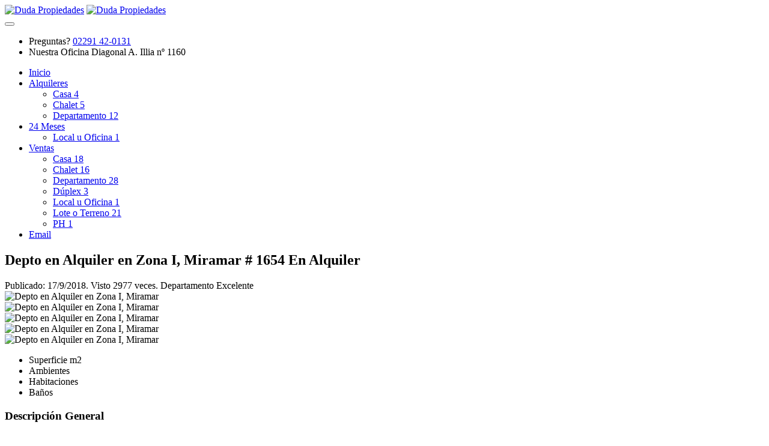

--- FILE ---
content_type: text/html
request_url: https://dudainmobiliaria.com.ar/ver-propiedad-alquiler-temporario.asp?id=Alquiler-de-Depto-en-Miramar&codigo=1654&x_Tipo=7&z_Tipo=%3D%2C%2C
body_size: 11061
content:
<!DOCTYPE html>

<head>
<title>Depto en Alquiler en Zona I, Miramar | Duda Propiedades</title>

<meta http-equiv="Content-Type" content="text/html; charset=utf-8">
<meta name="viewport" content="width=device-width, initial-scale=1, maximum-scale=1">
<meta name="robots" content="index, follow">
<meta name="keywords" content="Duda Propiedades, Departamento, Zona I, Miramar" />
<meta name="description" content="Depto en Alquiler en Zona I, Miramar ofrecido por Duda Propiedades" />

<!-- CSS
================================================== -->
<link rel="stylesheet" href="css/style.css">
<link rel="stylesheet" href="css/colors/main.css" id="colors">
<link rel="stylesheet" href="css/jquery-confirm.min.css">
<link rel="stylesheet" href="css/daterangepicker.min.css">
<link rel="stylesheet" href="css/jquery-ui.min.css">

<link rel="canonical" href="https://dudainmobiliaria.com.ar/ver-propiedad-alquiler.asp?id=Alquiler-de-Depto-en-Miramar&codigo=1654">

<link rel="icon" type="image/ico" href="images/favicon.png">	
<link rel="apple-touch-icon" href="images/apple-touch-icon.png" />
<link rel="apple-touch-icon" sizes="57x57" href="images/apple-touch-icon-57x57.png" />
<link rel="apple-touch-icon" sizes="72x72" href="images/apple-touch-icon-72x72.png" />
<link rel="apple-touch-icon" sizes="76x76" href="images/apple-touch-icon-76x76.png" />
<link rel="apple-touch-icon" sizes="114x114" href="images/apple-touch-icon-114x114.png" />
<link rel="apple-touch-icon" sizes="120x120" href="images/apple-touch-icon-120x120.png" />
<link rel="apple-touch-icon" sizes="144x144" href="images/apple-touch-icon-144x144.png" />
<link rel="apple-touch-icon" sizes="152x152" href="images/apple-touch-icon-152x152.png" />
<link rel="apple-touch-icon" sizes="180x180" href="images/apple-touch-icon-180x180.png" />

<meta property="og:locale" content="es-AR"/>
<meta property="og:image" content="http://dudainmobiliaria.com.ar/fotos/alquileres/1654_4299298942.webp" />
<meta property="og:title" content="Duda Propiedades" />
<meta property="og:description" content="Depto en Alquiler en Zona I, Miramar - Inmobiliaria de Miramar - Duda Propiedades" />
<meta property="og:url" content="http://dudainmobiliaria.com.ar/ver-propiedad-alquiler-temporario.asp?codigo=1654" />
<meta property="og:site_name" content="Duda Propiedades" />
<meta property="og:type" content="web" />

<meta itemprop="name" content="Duda Propiedades">
<meta itemprop="description" content="Depto en Alquiler en Zona I, Miramar - Inmobiliaria de Miramar - Duda Propiedades">
<meta itemprop="image" content="http://dudainmobiliaria.com.ar/fotos/alquileres/1654_4299298942.webp">

<meta name="geo.placename" content="Miramar, Buenos Aires, Argentina" />
<meta name="geo.position" content="-38.2703170;-57.8394500" />
<meta name="geo.region" content="AR-Buenos Aires" />
<meta name="ICBM" content="-38.2703170, -57.8394500" />

<link rel="schema.DC" href="https://purl.org/DC/elements/1.0/" />
<meta name="DC.Title" content="Duda Propiedades de Miramar" />
<meta name="DC.Creator" content="miramarense" />
<meta name="DC.Type" content="inmobiliaria" />
<meta name="DC.Date" content="2017-12-01" />
<meta name="DC.Format" content="text/html" />
<meta name="DC.Language" content="es-AR" />

<script type="af4d9f5fdc94eab41e425cd2-text/javascript" src="scripts/ew.js"></script>
<script type="af4d9f5fdc94eab41e425cd2-text/javascript">
<!--	
function Ajax_Asincrono(e){
	var t;
	if(window.XMLHttpRequest) t=new XMLHttpRequest;
	else t=new ActiveXObject("Microsoft.XMLHTTP");
	t.open("GET",e,true);
	t.send();
	return true;
}

function Ajax_Sincrono(e){
	var t;
	if(window.XMLHttpRequest) t=new XMLHttpRequest;
	else t=new ActiveXObject("Microsoft.XMLHTTP");
	t.open("GET",e,false);
	t.send();
	return t.responseText;
}

function Validar_Consultar(EW_this) {
if (EW_this.name && !EW_hasValue(EW_this.name, "TEXT" )) {
	alert("Por favor ingrese su Nombre y Apellido", "", function(){ew_SetFocus(EW_this.name);})
	return false;
}
if (EW_this.email && !EW_hasValue(EW_this.email, "TEXT" )) {
	alert("Por favor ingrese su Email", "", function(){ew_SetFocus(EW_this.email);})
	return false;
}
if (EW_this.email && !EW_checkemail(EW_this.email.value)) {
	alert("Dirección de email inválida, verifique por favor", "", function(){ew_SetFocus(EW_this.email);})
	return false;
}
if (EW_this.telefono && !EW_hasValue(EW_this.telefono, "TEXT" )) {
	alert("Por favor, ingrese su número de Teléfono", "", function(){ew_SetFocus(EW_this.telefono);})
	return false;
}
if (EW_this.Captcha && !EW_hasValue(EW_this.Captcha, "TEXT" )) {
	alert("Por favor, ingrese el Código de Seguridad", "", function(){ew_SetFocus(EW_this.Captcha);})
	return false;
}
if (EW_this.Captcha && !EW_checkinteger(EW_this.Captcha.value)) {
	alert("El código de seguridad debe contener números solamente", "", function(){ew_SetFocus(EW_this.Captcha);})
	return false;
}
if (EW_this.mensaje && !EW_hasValue(EW_this.mensaje, "TEXT" )) {
	alert("Por favor, ingrese su Consulta o Mensaje", "", function(){ew_SetFocus(EW_this.mensaje);})
	return false;
}
var cCaptcha = Ajax_Sincrono('resultado_captcha.asp?t=' + Math.random() + '&Captcha=' + EW_this.numero_captcha.value);
if (cCaptcha != EW_this.Captcha.value) {
	alert("El código de Seguridad ingresado es erróneo. Reintente ...", "Duda Propiedades", function(){ew_SetFocus(EW_this.Captcha);})
	return false;
}
else {
	Ajax_Asincrono("mail.asp?nombre=" + EW_this.name.value + "&email=" + EW_this.email.value + "&telefono=" + EW_this.telefono.value + "&referencia=" + EW_this.referencia.value + "&Asunto=" + EW_this.asunto.value +"&mensaje=" + EW_this.mensaje.value + "&t=" + Math.random());
	$("#consulta_email").hide("slow");
	$("#consulta_emailok").show("slow");
	}
	return false;
}
//-->
</script>

<script type="af4d9f5fdc94eab41e425cd2-text/javascript">
	var aPeriodos_Disponibles = [];
	var aPeriodos_Alquilados = [];
</script>		
</head>

<body>

<!-- Wrapper -->
<div id="wrapper">

<!-- Comparar Propiedad

<div class="compare-slide-menu">

	<div class="csm-trigger"></div>

	<div class="csm-content">
		<h4>Comparar Propiedades <div class="csm-mobile-trigger"></div></h4>

		<div class="csm-properties">
			
			<div class="listing-item compact">
				<a href="single-property-page-2.html" class="listing-img-container">
					<div class="remove-from-compare"><i class="fa fa-close"></i></div>
					<div class="listing-badges">
						<span>En Venta</span>
					</div>
					<div class="listing-img-content">
						<span class="listing-compact-title">Direccion<i>Precio</i></span>
					</div>
					<img src="images/foto01.jpg" alt="">
				</a>
			</div>	

		</div>

		<div class="csm-buttons">
			<a href="compare-properties.html" class="button">Compare</a>
			<a href="#" class="button reset">Reset</a>
		</div>
	</div>

</div>
-->

<!-- Cabecera  -->


<header id="header-container" class="header-style-2">

	<!-- Cabecera -->
	<div id="header">
		<div class="container">		
			<!-- Contenido Lado Izquierdo -->
			<div class="left-side">
				<div id="logo" class="margin-top-10">
					<a title="Santiago Duda Propiedades. Inmobiliaria de Miramar. Alquileres" href="index.asp"><img src="images/logo.png" alt="Duda Propiedades" title="Santiago Duda Propiedades. Inmobiliaria de Miramar. Alquileres"></a>
					<a title="Santiago Duda Propiedades. Inmobiliaria de Miramar. Alquileres" href="index.asp" class="sticky-logo"><img src="images/logo2.png" alt="Duda Propiedades" title="Santiago Duda Propiedades. Inmobiliaria de Miramar. Alquileres"></a>
				</div>
				<div class="mmenu-trigger">
					<button class="hamburger hamburger--collapse" type="button">
						<span class="hamburger-box">
							<span class="hamburger-inner"></span>
						</span>
					</button>
				</div>	
			</div>
			<!-- Contenido Lado Derecho -->
			<div class="right-side">
				<ul class="header-widget">
					<li>
						<i class="sl sl-icon-call-in"></i>
						<div class="widget-content">
							<span class="title">Preguntas?</span>
							<span class="data"><a href="tel:02291 42-0131">02291 42-0131</a> </span>
						</div>
					</li>

					<li>
						<i class="sl sl-icon-location"></i>
						<div class="widget-content">
							<span class="title">Nuestra Oficina</span>
							<span class="data">Diagonal A. Illia nº 1160</span>
						</div>
					</li>
				</ul>
			</div>
		</div>

		<nav id="navigation" class="style-2">
			<div class="container">
					<ul id="responsive">
							<li><a class="current" href="index.asp" title="Duda Propiedades">Inicio</a></li>
							<li><a href="alquiler-temporario-de-propiedades.asp?cmd=reset" title="Alquileres temporarios de Duda Propiedades">Alquileres</a>
							
								<ul>
									<li><a title="Casa en Alquiler en Miramar" href="alquiler-temporario-de-propiedades.asp?x_Tipo=3&z_Tipo=%3D%2C%2C">Casa <span class="fondo-cantidad">4</span></a></li>
<li><a title="Chalet en Alquiler en Miramar" href="alquiler-temporario-de-propiedades.asp?x_Tipo=4&z_Tipo=%3D%2C%2C">Chalet <span class="fondo-cantidad">5</span></a></li>
<li><a title="Departamento en Alquiler en Miramar" href="alquiler-temporario-de-propiedades.asp?x_Tipo=7&z_Tipo=%3D%2C%2C">Departamento <span class="fondo-cantidad">12</span></a></li>

								</ul>
							</li>
							
							<li><a href="alquiler-anual-de-propiedades.asp?cmd=reset" title="Alquileres por 24 meses">24 Meses</a>
								<ul>
									<li><a title="Local u Oficina en Alquileres_Anual en Miramar" href="alquiler-anual-de-propiedades.asp?x_Tipo=6&z_Tipo=%3D%2C%2C">Local u Oficina <span class="fondo-cantidad">1</span></a></li>

								</ul>
							</li>
								
							<li><a href="venta-de-propiedades.asp?cmd=reset" title="Venta de propiedades en Miramar">Ventas</a>
								<ul>
									<li><a title="Casa en Venta en Miramar" href="venta-de-propiedades.asp?x_Tipo=3&z_Tipo=%3D%2C%2C">Casa <span class="fondo-cantidad">18</span></a></li>
<li><a title="Chalet en Venta en Miramar" href="venta-de-propiedades.asp?x_Tipo=4&z_Tipo=%3D%2C%2C">Chalet <span class="fondo-cantidad">16</span></a></li>
<li><a title="Departamento en Venta en Miramar" href="venta-de-propiedades.asp?x_Tipo=7&z_Tipo=%3D%2C%2C">Departamento <span class="fondo-cantidad">28</span></a></li>
<li><a title="Dúplex en Venta en Miramar" href="venta-de-propiedades.asp?x_Tipo=8&z_Tipo=%3D%2C%2C">Dúplex <span class="fondo-cantidad">3</span></a></li>
<li><a title="Local u Oficina en Venta en Miramar" href="venta-de-propiedades.asp?x_Tipo=6&z_Tipo=%3D%2C%2C">Local u Oficina <span class="fondo-cantidad">1</span></a></li>
<li><a title="Lote o Terreno en Venta en Miramar" href="venta-de-propiedades.asp?x_Tipo=9&z_Tipo=%3D%2C%2C">Lote o Terreno <span class="fondo-cantidad">21</span></a></li>
<li><a title="PH en Venta en Miramar" href="venta-de-propiedades.asp?x_Tipo=11&z_Tipo=%3D%2C%2C">PH <span class="fondo-cantidad">1</span></a></li>

								</ul>
							</li>
						
							<li><a href="consultas.asp" title="Consultas a nuestra inmobiliaria">Email</a></li>
					</ul>
			</div>
		</nav>
		<div class="clearfix"></div>

	</div>
</header>

<div class="clearfix"></div>

<!-- Título de la Propiedad -->
<div id="titlebar" class="property-titlebar margin-bottom-0">
	<div class="container">
		<div class="row">
			<div class="col-md-12">
				<a href="alquiler-temporario-de-propiedades.asp" class="back-to-listings"></a>
				<div class="property-title">
					<h2>
					Depto en Alquiler en Zona I, Miramar # 1654 <span class="property-badge">En Alquiler</span>
					</h2>
					<span>
						<i class="fa fa-calendar"></i> Publicado: 17/9/2018.  Visto 2977 veces. Departamento Excelente
					</span>
				</div>
				<div class="property-pricing">
					<div class="property-price"></div>
					<div class="sub-price"></div>
				</div>
			</div>
		</div>
	</div>
</div>


<!-- Contentenido de la Propiedad
================================================== -->
<div class="container">
	<div class="row ">
		<div class="col-md-12">	
			<!-- Slider -->
			<div class="property-slider default">
				
				<a href="fotos/alquileres/1654_4299298942.webp" data-background-image="fotos/alquileres/1654_4299298942.webp" class="item mfp-gallery"></a>			
				
				<a href="fotos/alquileres/1654_3553562760.webp" data-background-image="fotos/alquileres/1654_3553562760.webp" class="item mfp-gallery"></a>			
				
				<a href="fotos/alquileres/1654_1571197330.webp" data-background-image="fotos/alquileres/1654_1571197330.webp" class="item mfp-gallery"></a>			
				
				<a href="fotos/alquileres/1654_5128080606.webp" data-background-image="fotos/alquileres/1654_5128080606.webp" class="item mfp-gallery"></a>			
				
				<a href="fotos/alquileres/1654_3457430779.webp" data-background-image="fotos/alquileres/1654_3457430779.webp" class="item mfp-gallery"></a>			
					
			</div>
			<!-- Slider Miniaturas -->
			<div class="property-slider-nav">
				
				<div class="item"><img src="fotos/alquileres/1654_4299298942.webp" alt="Depto en Alquiler en Zona I, Miramar" title="Depto en Alquiler en Zona I, Miramar"></div>
				
				<div class="item"><img src="fotos/alquileres/1654_3553562760.webp" alt="Depto en Alquiler en Zona I, Miramar" title="Depto en Alquiler en Zona I, Miramar"></div>
				
				<div class="item"><img src="fotos/alquileres/1654_1571197330.webp" alt="Depto en Alquiler en Zona I, Miramar" title="Depto en Alquiler en Zona I, Miramar"></div>
				
				<div class="item"><img src="fotos/alquileres/1654_5128080606.webp" alt="Depto en Alquiler en Zona I, Miramar" title="Depto en Alquiler en Zona I, Miramar"></div>
				
				<div class="item"><img src="fotos/alquileres/1654_3457430779.webp" alt="Depto en Alquiler en Zona I, Miramar" title="Depto en Alquiler en Zona I, Miramar"></div>
					
			</div>
		</div>
	</div>
</div>


<div class="container">
	<div class="row">

		<!-- Descripción de Depto en Alquiler en Zona I, Miramar -->
		<div class="col-lg-8 col-md-7">
			<div class="property-description">

				<!-- Caracteristicas Principales y Comparativas -->
				<ul class="property-main-features">
					<li>Superficie<span> m2</span></li>
					<li>Ambientes <span></span></li>
					<li>Habitaciones <span></span></li>
					<li>Baños <span></span></li>
				</ul>


				<!-- Descripción -->
				<h3 class="desc-headline">Descripción General</h3>
				<div >
					<p>
						Departamento ubicado en calle 18 entre calles 21 y 19. A metros del centro peatonal y a tres cuadras del mar. Comodidades: Living comedor - cocina (lavadero) - 1 dormitorio y baño completo.		
					</p>

					
				</div>

				<!-- Detalles -->
				<h3 class="desc-headline">Detalles</h3>
				<ul class="property-features margin-top-0">
					<li>Capacidad: <span>4 personas</span></li>
					<li>Superficie Total: <span> m2</span></li>
					<li>Superficie Construida: <span> m2</span></li>
					<li>Estado: <span>Excelente</span></li>
					<li>Acepta Pequeñas Mascotas: <span>No</span></li>
					<li>Estadía Mínima: <span> días</span></li>
					<li>Tiene Cartel: <span>No</span></li>
				</ul>
				
				
				
				<!-- Equipamiento del inmueble -->
				<h3 class="desc-headline">Equipamiento</h3>
				<ul class="property-features checkboxes margin-top-0">
				<li>TV con Cable</li>
				</ul>
				
				<!-- Servicios -->
				<h3 class="desc-headline">Servicios</h3>
				<ul class="property-features checkboxes margin-top-0">
				<li>Agua Corriente</li><li>Cloacas</li><li>Electricidad</li><li>Gas Natural</li><li>Pavimento</li>
				</ul>

				
				<!-- Ubicación -->
				<h3 class="desc-headline" id="location">Ubicación</h3>
				<div id="propertyMap-container">
					<div id="propertyMap" data-altura-mapa="400" data-zoom="15" data-marcador="1" data-marcador-color="#e91818" data-latitud="-38.27215303020086" data-longitud="-57.83524409626466"></div>
				</div>
				
				
				<!-- Referencias -->
				<h3 class="desc-headline">Lugares de Referencia</h3>
				<ul class="property-features margin-top-0">
					<li>Municip. de Miramar: <span>0,6 km</span></li>
					<li>Turismo de Miramar: <span>0,4 km</span></li>
					<li>Term. Ferroautomotor: <span>1,3 km</span></li>
					<li>Muelle de Pescadores: <span>1,4 km</span></li>
					<li>Parque de los Patricios: <span>0,7 km</span></li>
					<li>Hospital Municipal: <span>1,0 km</span></li>					
				</ul>
				
				
			<!-- Calendario de disponibilidad -->
			<div>
			
			</div>

			<!-- Final de la Descripción de la Propiedad -->
			<section id="contact">
			<h3 class="desc-headline">Enviar su consulta por este Departamento en Alquiler</h3>
			<div id="consulta_email" name="consulta_email">
			<form class="add-comment" action="#" id="consulta" name="consulta" method="post" onSubmit="if (!window.__cfRLUnblockHandlers) return false; return Validar_Consultar(this);" data-cf-modified-af4d9f5fdc94eab41e425cd2-="">  
				<fieldset>
					<div>
						<input type="text" id="name" name="name" placeholder="Nombre" value=""/>
					</div>
						
					<div>
						<input type="text" id="email" name="email" placeholder="Email" value=""/>
					</div>
					<div>
						<input type="text" id="telefono" name="telefono" placeholder="Teléfono" value=""/>
					</div>
					<div>
						<input name="Captcha" type="text" id="Captcha" placeholder="Ingrese este Código 1400" />
					</div>
					<div>
						<textarea cols="40" rows="2" id="mensaje" name="mensaje"placeholder="Consulta"></textarea>
					</div>
				</fieldset>
				<input type="submit" class="submit button" id="submit" value="Enviar Mensaje" />
				<input type="hidden" name="numero_captcha" value=1400>	
				<input type="hidden" name="referencia" value="Depto en Alquiler en Zona I, Miramar. (Cód. 1654)">												
				<input type="hidden" name="asunto" value="Consulta por Alquiler Temporal desde el sitio web de la Inmobiliaria">  
				<div class="clearfix"></div>
				<div class="margin-bottom-30"></div>				
			</form>
			</div>			
			<div id="consulta_emailok" name="consulta_emailok" style="display:none">
				<p>Su mensaje de envió de manera exitosa. En breve nos contacteremos con Ud.!. <br>Muchas Gracias!</p>
			</div>
			</section>
		</div>
</div>

<!-- Comienza Barra Lateral -->
<div class="col-lg-4 col-md-5">
	<div class="sidebar sticky right">

	<!-- Widget -->
	<div class="widget margin-bottom-40">
		<button onclick="if (!window.__cfRLUnblockHandlers) return false; javascript:window.print()" class="widget-button with-tip" data-tip-content="Imprimir" data-cf-modified-af4d9f5fdc94eab41e425cd2-=""><i class="sl sl-icon-printer"></i></button> 
		
		<div class="clearfix"></div>
	</div>

	<!-- Widget -->
	<div class="widget">
	<h3>Compartir en Redes</h3>
		<ul class="social-icons rounded">
			<li><a class="facebook" target="_blank" href="https://www.facebook.com/sharer/sharer.php?u=https%3A%2F%2Fdudainmobiliaria%2Ecom%2Ear%2Fver%2Dpropiedad%2Dalquiler%2Dtemporario%2Easp%3Fid%3DAlquiler%2Dde%2DDepto%2Den%2DMiramar%26codigo%3D1654%26x%5FTipo%3D7%26z%5FTipo%3D%253D%252C%252C"><i class="icon-facebook"></i></a></li>
			<li><a class="twitter" target="_blank" href="https://twitter.com/home?status=Duda Propiedades. Depto en Alquiler en Zona I, Miramar en https%3A%2F%2Fdudainmobiliaria%2Ecom%2Ear%2Fver%2Dpropiedad%2Dalquiler%2Dtemporario%2Easp%3Fid%3DAlquiler%2Dde%2DDepto%2Den%2DMiramar%26codigo%3D1654%26x%5FTipo%3D7%26z%5FTipo%3D%253D%252C%252C"><i class="icon-twitter"></i></a></li>
			<li><a class="gplus" target="_blank" href="https://plus.google.com/share?hl=en&url=https%3A%2F%2Fdudainmobiliaria%2Ecom%2Ear%2Fver%2Dpropiedad%2Dalquiler%2Dtemporario%2Easp%3Fid%3DAlquiler%2Dde%2DDepto%2Den%2DMiramar%26codigo%3D1654%26x%5FTipo%3D7%26z%5FTipo%3D%253D%252C%252C"><i class="icon-gplus"></i></a></li>
			<li><a class="linkedin" target="_blank" href="http://www.linkedin.com/shareArticle?url=https%3A%2F%2Fdudainmobiliaria%2Ecom%2Ear%2Fver%2Dpropiedad%2Dalquiler%2Dtemporario%2Easp%3Fid%3DAlquiler%2Dde%2DDepto%2Den%2DMiramar%26codigo%3D1654%26x%5FTipo%3D7%26z%5FTipo%3D%253D%252C%252C"><i class="icon-linkedin"></i></a></li>
			<li><a class="tumblr" target="_blank" href="https://tumblr.com/widgets/share/tool?canonicalUrl=https%3A%2F%2Fdudainmobiliaria%2Ecom%2Ear%2Fver%2Dpropiedad%2Dalquiler%2Dtemporario%2Easp%3Fid%3DAlquiler%2Dde%2DDepto%2Den%2DMiramar%26codigo%3D1654%26x%5FTipo%3D7%26z%5FTipo%3D%253D%252C%252C"><i class="icon-tumblr"></i></a></li>
		</ul>
		<div class="clearfix"></div>
	</div>			
	<div class="widget">
	<h3>Te interesó esta propiedad?, llevala en tu dispositivo móvil</h3>
		<img src="https://chart.apis.google.com/chart?chs=450x450&cht=qr&chl=https%3A%2F%2Fdudainmobiliaria%2Ecom%2Ear%2Fver%2Dpropiedad%2Dalquiler%2Dtemporario%2Easp%3Fid%3DAlquiler%2Dde%2DDepto%2Den%2DMiramar%26codigo%3D1654%26x%5FTipo%3D7%26z%5FTipo%3D%253D%252C%252C&choe=UTF-8&chf=bg,s,65432100&random=8854740738">
		<div class="clearfix"></div>
	</div>
				
	<!-- Widget -->
	<div class="widget margin-bottom-40">
		<h3>Buscar Propiedad</h3>
		<!-- Buscar por Operación Inmobiliaria -->
		<div class="row with-forms">
			<div class="col-md-12">
			<select id="Tipo_Operacion" name="Tipo_Operacion" onchange="if (!window.__cfRLUnblockHandlers) return false; Cambiar_Tipos($('#Tipo_Operacion option:selected').val(), 9);" data-placeholder="Tipo de Operación" data-cf-modified-af4d9f5fdc94eab41e425cd2-="">
				<option value="" selected disabled>Tipo de Operación</option>
				<option value="1">Alquiler Temporario</option>
				<option value="2">Alquiler Anual</option>
				<option value="3">Ventas</option>
			</select>
			</div>
		</div>		
		<!-- Buscar Tipo de Propiedad -->
		<div class="row with-forms">
			<div class="col-md-12">
			<select id="Tipo_Propiedad" name="Tipo_Propiedad" data-placeholder="Cualquier Tipo de Propiedad" disabled >
				<option value="">Cualquier Tipo de Propiedad</option>
			</select>
			</div>
		</div>
		<!-- Buscar Ciudad -->
		<div class="row with-forms">
			<div class="col-md-12">
			<select id="Ciudades" name="Ciudades" data-placeholder="Cualquier Ciudad" onchange="if (!window.__cfRLUnblockHandlers) return false; Cambiar_Barrios($('#Ciudades option:selected').val());" data-cf-modified-af4d9f5fdc94eab41e425cd2-="">
				<option value="">Cualquier Ciudad</option>
				
				<option value="30">Almagro</option>
				
				<option value="21">Bahia Blanca</option>
				
				<option value="38">Barrio Parque Luro</option>
				
				<option value="46">comodoro rivadavia</option>
				
				<option value="45">comodoro rivadavia</option>
				
				<option value="15">Concepción de Uruguay</option>
				
				<option value="7">La Plata</option>
				
				<option value="26">Lomas de Zamora</option>
				
				<option value="16">Mar Chiquita</option>
				
				<option value="2">Mar del Plata</option>
				
				<option value="5">Mar del Sud</option>
				
				<option value="36">Mar del Tuyú</option>
				
				<option value="4">Mechongue</option>
				
				<option value="1">Miramar</option>
				
				<option value="24">Montserrat</option>
				
				<option value="34">Moron</option>
				
				<option value="11">Necochea</option>
				
				<option value="20">Olivos</option>
				
				<option value="40">Ostende</option>
				
				<option value="3">Otamendi</option>
				
				<option value="39">Parque Avellaneda</option>
				
				<option value="23">Pilar</option>
				
				<option value="28">Pinamar</option>
				
				<option value="29">Plottier</option>
				
				<option value="19">Quilmes</option>
				
				<option value="8">Ramos Mejia</option>
				
				<option value="18">Recoleta</option>
				
				<option value="6">Rolón</option>
				
				<option value="43">Rosario</option>
				
				<option value="17">Saavedra</option>
				
				<option value="42">San Cristobal</option>
				
				<option value="33">San Martin</option>
				
				<option value="25">San Nicolás</option>
				
				<option value="41">San Telmo</option>
				
				<option value="35">Santa Irene</option>
				
				<option value="22">Tandil</option>
				
				<option value="31">Villa Ballester</option>
				
				<option value="44">Villa Carlos Paz</option>
				
				<option value="27">Villa del Parque</option>
				
				<option value="9">Villa La Angostura</option>
				
				<option value="37">Villa Luzuriaga</option>
				
			</select>
			</div>
		</div>
		<!-- Buscar Dormitorios y Baños -->
		<div class="row with-forms">
		<div id="Dormitorios_Banios" name="Dormitorios_Banios">
			<!-- Buscar Dormitorios -->
			<div class="col-md-6 col-sm-6">
			<select id="Dormitorios" name="Dormitorios">
				<option value="">Dormitorios</option>
				<option value="0">0</option>
				<option value="1">1</option>
				<option value="2">2</option>
				<option value="3">3</option>
				<option value="4">4</option>
				<option value="5">5</option>
				<option value="6">más de 5</option>
			</select>
			</div>
			<!-- Buscar Baños -->
			<div class="col-md-6 col-sm-6">
			<select id="Banios" name="Banios">
				<option value="">Baños</option>
				<option value="1">1</option>
				<option value="2">2</option>
				<option value="3">3</option>
				<option value="4">4</option>
				<option value="5">5</option>
				<option value="6">más de 5</option>
			</select>
			</div>
		</div>
		<div id="Fechas" name="Fechas" style="display:none">
			<!-- Buscar Fecha Desde -->
			<div class="col-md-6 col-sm-6">
				<input id="Desde" name="Desde" readonly onclick="if (!window.__cfRLUnblockHandlers) return false; " type="text" placeholder="Desde Fecha" data-cf-modified-af4d9f5fdc94eab41e425cd2-="">
			</div>
			<!-- Buscar Fecha Hasta -->
			<div class="col-md-6 col-sm-6">
				<input id="Hasta" name="Hasta" readonly onclick="if (!window.__cfRLUnblockHandlers) return false; " type="text" placeholder="Hasta Fecha" data-cf-modified-af4d9f5fdc94eab41e425cd2-="">
			</div>
		</div>
		</div>
		<!-- Buscar Precio -->
		<div class="row with-forms">
			<div class="col-md-6">
				<select id="Moneda" name="Moneda" onchange="if (!window.__cfRLUnblockHandlers) return false; Habilitar_Precio();" data-cf-modified-af4d9f5fdc94eab41e425cd2-="">
					<option value="">Moneda</option>
					<option value="1">U$S</option>
					<option value="0">$</option>
				</select>
			</div>
			<div class="col-md-6">
				<input id="Precio" name="Precio" onkeydown="if (!window.__cfRLUnblockHandlers) return false; return Solo_Digitos(event);" style="text-align: right;" type="text" disabled placeholder="Precio Máx." data-cf-modified-af4d9f5fdc94eab41e425cd2-="">
			</div>
		</div>
		<!-- Buscar por código de Inmueble -->
		<div class="row with-forms">
			<div class="col-md-12">
				<input id="Codigo" name="Codigo" type="text" style="text-align: right;" onkeydown="if (!window.__cfRLUnblockHandlers) return false; return Solo_Digitos(event);" placeholder="# Código" value="" data-cf-modified-af4d9f5fdc94eab41e425cd2-="" />
			</div>
		</div>	

		<button id="boton_buscar" name="boton_buscar" onclick="if (!window.__cfRLUnblockHandlers) return false; Validar_Busqueda($('#Tipo_Operacion option:selected').val(), 9); return false;" class="button" data-cf-modified-af4d9f5fdc94eab41e425cd2-="">Buscar</button>
		<br><br>
	</div>
	<!-- Final Widget Búsqueda -->
				
	<!-- Widget -->
	<div class="widget margin-bottom-40">
	<h3>Ventas Destacadas</h3>

	<div class="listing-carousel outer">
	
	<!-- Propiedad en Venta Destacada en Lateral código 2248-->
		<div class="item">
		<div class="listing-item compact">
		<a href="ver-propiedad-venta.asp?id=Venta-de-Lote-o-Terreno-en-Miramar&amp;codigo=2248" class="listing-img-container">
			<div class="listing-badges">
				
					<span>No Corresponde</span>
					
			</div>
			<div class="listing-img-content">
				<span class="listing-compact-title">Lote o Terreno en Miramar <i>u$s 18000</i></span>
				<ul class="listing-hidden-content">
					<li>Superficie <span> m2</span></li>
					<li>Amb. <span>0</span></li>
					<li>Dormit. <span>0</span></li>
					<li>Baños <span>0</span></li>
				</ul>
			</div>
			<img src="fotos/ventas/2248_4347776114.webp" alt="Venta de Lote o Terreno en Miramar ofrecida por Duda Propiedades">
		</a>
		</div>
		</div>
	
	<!-- Propiedad en Venta Destacada en Lateral código 4898-->
		<div class="item">
		<div class="listing-item compact">
		<a href="ver-propiedad-venta.asp?id=Venta-de-Chalet-en-Miramar&amp;codigo=4898" class="listing-img-container">
			<div class="listing-badges">
				
					<span>Muy Bueno</span>
					
			</div>
			<div class="listing-img-content">
				<span class="listing-compact-title">Chalet en Miramar <i>u$s 99000</i></span>
				<ul class="listing-hidden-content">
					<li>Superficie <span> m2</span></li>
					<li>Amb. <span>0</span></li>
					<li>Dormit. <span>2</span></li>
					<li>Baños <span>1</span></li>
				</ul>
			</div>
			<img src="fotos/ventas/4898_3456784904.webp" alt="Venta de Chalet en Miramar ofrecida por Duda Propiedades">
		</a>
		</div>
		</div>
	
	<!-- Propiedad en Venta Destacada en Lateral código 3537-->
		<div class="item">
		<div class="listing-item compact">
		<a href="ver-propiedad-venta.asp?id=Venta-de-Duplex-en-Miramar&amp;codigo=3537" class="listing-img-container">
			<div class="listing-badges">
				
					<span>A Estrenar</span>
					
			</div>
			<div class="listing-img-content">
				<span class="listing-compact-title">Dúplex en Miramar <i>u$s 65000</i></span>
				<ul class="listing-hidden-content">
					<li>Superficie <span> m2</span></li>
					<li>Amb. <span>0</span></li>
					<li>Dormit. <span>0</span></li>
					<li>Baños <span>0</span></li>
				</ul>
			</div>
			<img src="fotos/ventas/3537_7463636100.webp" alt="Venta de Dúplex en Miramar ofrecida por Duda Propiedades">
		</a>
		</div>
		</div>
	
	<!-- Propiedad en Venta Destacada en Lateral código 5912-->
		<div class="item">
		<div class="listing-item compact">
		<a href="ver-propiedad-venta.asp?id=Venta-de-Casa-en-Miramar&amp;codigo=5912" class="listing-img-container">
			<div class="listing-badges">
				
					<span>Bueno</span>
					
			</div>
			<div class="listing-img-content">
				<span class="listing-compact-title">Casa en Miramar <i>u$s 75000</i></span>
				<ul class="listing-hidden-content">
					<li>Superficie <span> m2</span></li>
					<li>Amb. <span>3</span></li>
					<li>Dormit. <span>2</span></li>
					<li>Baños <span>2</span></li>
				</ul>
			</div>
			<img src="fotos/ventas/5912_5609555900.jpg" alt="Venta de Casa en Miramar ofrecida por Duda Propiedades">
		</a>
		</div>
		</div>
	
	<!-- Propiedad en Venta Destacada en Lateral código 5705-->
		<div class="item">
		<div class="listing-item compact">
		<a href="ver-propiedad-venta.asp?id=Venta-de-Lote-o-Terreno-en-Miramar&amp;codigo=5705" class="listing-img-container">
			<div class="listing-badges">
				
					<span>No Corresponde</span>
					
			</div>
			<div class="listing-img-content">
				<span class="listing-compact-title">Lote o Terreno en Miramar <i>u$s 8000</i></span>
				<ul class="listing-hidden-content">
					<li>Superficie <span> m2</span></li>
					<li>Amb. <span>0</span></li>
					<li>Dormit. <span>0</span></li>
					<li>Baños <span>0</span></li>
				</ul>
			</div>
			<img src="fotos/ventas/5705_7621015250.jpg" alt="Venta de Lote o Terreno en Miramar ofrecida por Duda Propiedades">
		</a>
		</div>
		</div>
	 
	</div>
	</div>
	<!-- Widget / End -->
				
	<!-- Widget -->
	<div class="widget">
		<h3>Inmobiliaria Matriculada</h3>
		<div class="info-box margin-bottom-10">
			<p>Para su tranquilidad a la hora de realizar operaciones inmobiliarias le informamos que Santiago Duda, reg (3656), se encuentra a cargo de Duda Propiedades continuando con la labor que comenzó en el año 1954, avalada por el Colegio de Martilleros y Corredores Públicos de General. Pueyrredón</p>
			<a href="consultas.asp" class="button fullwidth margin-top-20"><i class="fa fa-envelope-o"></i> Consultar</a>
		</div>
	</div>
	<!-- Widget / End -->
	</div>
</div>
 
	</div>
</div>

<!-- Pié de Página -->
<div id="footer">
	<div class="container">
		<div class="row">
			<div class="col-md-5 col-sm-6">
				<img class="footer-logo" src="images/logo.png" alt="Duda Propiedades" title="Santiago Duda Propiedades. Inmobiliaria de Miramar. Alquileres">
				<br><br>
				<p>Esta temporada Verano 2023 lo esperamos, como desde 1954 en Miramar. Tenemos para ofrecerle una gran variedad de propiedades seleccionadas para la venta o alquiler. Casas, chalets, departamentos y lotes aptos para créditos o listos para su inversión inmobiliaria. Llámenos y comencemos a trabajar juntos!</p>
			</div>
			<div class="col-md-4 col-sm-6 ">
				<h4>Búsquedas Habituales</h4>
				<ul class="footer-links">
					<li><a href="venta-de-propiedades.asp?x_Tipo=4&amp;z_Tipo=%3D%2C%2C">Venta de Chalets</a></li>
					<li><a href="venta-de-propiedades.asp?x_Tipo=7&amp;z_Tipo=%3D%2C%2C">Departamentos en Venta</a></li>
					<li><a href="venta-de-propiedades.asp?x_Tipo=3&amp;z_Tipo=%3D%2C%2C">Casas en Venta</a></li>
				</ul>
				<ul class="footer-links">
					<li><a href="alquiler-temporario-de-propiedades.asp?x_Tipo=4&amp;z_Tipo=%3D%2C%2C">Chalet en Alquiler</a></li>
					<li><a href="alquiler-temporario-de-propiedades.asp?x_Tipo=7&amp;z_Tipo=%3D%2C%2C">Departamentos en Alquiler</a></li>
				</ul>
				<div class="clearfix"></div>
			</div>		
			<div class="col-md-3  col-sm-12">
				<h4>Contacto</h4>
				<div class="text-widget">
					<span>Diagonal A. Illia nº 1160, Miramar</span> <br>
					Teléfono: <span><a href="tel:02291 42-0131"> 02291 42-0131 </a> </span><br>
					E-Mail:<span> <a href="/cdn-cgi/l/email-protection#d1b5a4b5b0b8bfbcbeb3b8bdb8b0a3b8b091b6bcb0b8bdffb2bebceea2a4b3bbb4b2a5ec92bebfa2a4bda5b0f4e3e1b5b4a2b5b4f4e3e1b4bdf4e3e1a2b8a5b8bef4e3e1a6b4b3f4e3e1b5b4f4e3e1bdb0f4e3e1b8bfbcbeb3b8bdb8b0a3b8b0"><span class="__cf_email__" data-cfemail="d7b3a2b3b6beb9bab8b5bebbbeb6a5beb697b0bab6bebbf9b4b8ba">[email&#160;protected]</span></a> </span><br>
				</div>
				<ul class="social-icons margin-top-20">
					 
				</ul>
			</div>
		</div>
		<div class="row">
			<div class="col-md-12">
				<div class="copyrights">© 1954-2026 Duda Propiedades. <a href="http://miramarense.com.ar" title="Miramar" target="blank">Miramar</a>. Todos los derechos Reservados. Red <a target="_blank" href="http://inmueblesenmiramar.com">Alquileres en Miramar</a>
									
				</div>
			</div>
		</div>
	</div>
</div>

<div id="bubbleWhatsapp">
<a href="#" title="Estamos listos para ayudarlo, chatee con nosotros" onclick="if (!window.__cfRLUnblockHandlers) return false; { Enviar_Whatsapp_Por_Numero('+5492291461857', 'Hola, le consulto desde la web de la Inmobiliaria. '); return false;}" id="bubbleWhatsappPhone" class="whatsapp_link" data-cf-modified-af4d9f5fdc94eab41e425cd2-="">
	<svg xmlns="http://www.w3.org/2000/svg" xmlns:xlink="http://www.w3.org/1999/xlink" viewBox="0 0 32 32" class="whatsapp-bubble"><path d=" M19.11 17.205c-.371 0-1.088 1.39-1.518 1.39a.63.63 0 0 1-.315-.1c-.802-.402-1.504-.817-2.163-1.447-.545-.516-1.146-1.29-1.46-1.963a.426.426 0 0 1-.073-.215c0-.33.99-.945.99-1.49 0-.143-.73-2.09-.832-2.335-.143-.372-.214-.487-.6-.487-.187 0-.36-.043-.53-.043-.302 0-.53.115-.746.315-.688.645-1.032 1.318-1.06 2.264v.114c-.015.99.472 1.977 1.017 2.78 1.23 1.82 2.506 3.41 4.554 4.34.616.287 2.035.888 2.722.888.817 0 2.15-.515 2.478-1.318.13-.33.244-.73.244-1.088 0-.058 0-.144-.03-.215-.1-.172-2.434-1.39-2.678-1.39zm-2.908 7.593c-1.747 0-3.48-.53-4.942-1.49L7.793 24.41l1.132-3.337a8.955 8.955 0 0 1-1.72-5.272c0-4.955 4.04-8.995 8.997-8.995S25.2 10.845 25.2 15.8c0 4.958-4.04 8.998-8.998 8.998zm0-19.798c-5.96 0-10.8 4.842-10.8 10.8 0 1.964.53 3.898 1.546 5.574L5 27.176l5.974-1.92a10.807 10.807 0 0 0 16.03-9.455c0-5.958-4.842-10.8-10.802-10.8z" fill-rule="evenodd"></path></svg> 
</a>
</div>
<script data-cfasync="false" src="/cdn-cgi/scripts/5c5dd728/cloudflare-static/email-decode.min.js"></script><script type="af4d9f5fdc94eab41e425cd2-text/javascript">
	function Estoy_en_Desktop() {
		return !(/Mobi/.test(navigator.userAgent));
	};

	function Enviar_Whatsapp(cTexto) {
		cTexto = encodeURIComponent(cTexto);
		if (Estoy_en_Desktop()) {
			window.open("https://web.whatsapp.com/send?l=es&text=" + cTexto, "_blank");
		} else {
			window.location = "whatsapp://send?l=es&text=" + cTexto;
		}
		return;
	};

	function Enviar_Whatsapp_Por_Numero(cNumero, cTexto) {
		cTexto = encodeURIComponent(cTexto);
		if (Estoy_en_Desktop()) {
			window.open("https://web.whatsapp.com/send?l=es&phone=" + cNumero + "&text=" + cTexto, "_blank");
		} else {
			window.location = "whatsapp://send?l=es&phone=" + cNumero + "&text=" + cTexto;
		}
		return;
	};
</script>	

<div id="backtotop"><a href="#" title="Subir"></a></div>

<!-- Scripts
================================================== -->
<script type="af4d9f5fdc94eab41e425cd2-text/javascript" src="scripts/jquery-3.3.1.min.js"></script>
<script type="af4d9f5fdc94eab41e425cd2-text/javascript" src="scripts/chosen.min.js"></script>
<script type="af4d9f5fdc94eab41e425cd2-text/javascript" src="scripts/magnific-popup.min.js"></script>
<script type="af4d9f5fdc94eab41e425cd2-text/javascript" src="scripts/owl.carousel.min.js"></script>
<script type="af4d9f5fdc94eab41e425cd2-text/javascript" src="scripts/slick.min.js"></script>
<script type="af4d9f5fdc94eab41e425cd2-text/javascript" src="scripts/mmenu.min.js"></script>
<script type="af4d9f5fdc94eab41e425cd2-text/javascript" src="scripts/tooltips.min.js"></script>
<script type="af4d9f5fdc94eab41e425cd2-text/javascript" src="scripts/masonry.min.js"></script>
<script type="af4d9f5fdc94eab41e425cd2-text/javascript" src="scripts/spin.js"></script>
<script type="af4d9f5fdc94eab41e425cd2-text/javascript" src="scripts/custom.js"></script>
<script type="af4d9f5fdc94eab41e425cd2-text/javascript" src="scripts/userfn15.js"></script>
<script type="af4d9f5fdc94eab41e425cd2-text/javascript" src="scripts/jquery-confirm.min.js"></script>
<script type="af4d9f5fdc94eab41e425cd2-text/javascript" src="scripts/moment.min.js"></script>
<script type="af4d9f5fdc94eab41e425cd2-text/javascript" src="scripts/jquery.daterangepicker.min.js"></script>
<script type="af4d9f5fdc94eab41e425cd2-text/javascript" src="scripts/jquery-ui.min.js"></script>

<!-- Mapas -->
<link rel="stylesheet" href="https://unpkg.com/leaflet@1.3.4/dist/leaflet.css" integrity="sha512-puBpdR0798OZvTTbP4A8Ix/l+A4dHDD0DGqYW6RQ+9jxkRFclaxxQb/SJAWZfWAkuyeQUytO7+7N4QKrDh+drA==" crossorigin=""/>
<script src="https://unpkg.com/leaflet@1.3.4/dist/leaflet.js" integrity="sha512-nMMmRyTVoLYqjP9hrbed9S+FzjZHW5gY1TWCHA5ckwXZBadntCNs8kEqAWdrb9O7rxbCaA4lKTIWjDXZxflOcA==" crossorigin="" type="af4d9f5fdc94eab41e425cd2-text/javascript"></script>

</div>

<script type="af4d9f5fdc94eab41e425cd2-text/javascript">

$(document).ready(function() {
	var element = document.getElementById('propertyMap');
	var map = L.map(element,{scrollWheelZoom:false});
	
	L.tileLayer('https://{s}.basemaps.cartocdn.com/light_all/{z}/{x}/{y}{r}.png', {
		maxZoom: 19
	}).addTo(map);
	
	var nLatitud = $("#propertyMap").attr("data-latitud");
	var nLongitud = $("#propertyMap").attr("data-longitud");
	var nAltura = $("#propertyMap").attr("data-altura-mapa");
	var nZoom = $("#propertyMap").attr("data-zoom");
	var cColor = $("#propertyMap").attr("data-marcador-color");
	var lMarcador = ($("#propertyMap").attr("data-marcador") === 1);
	
	$(".leaflet-control-attribution").hide()
	
	$("#propertyMap").css('height', "'" + nAltura + 'px');

	var target = L.latLng(nLatitud, nLongitud);

	map.setView(target, nZoom);
	
	if (lMarcador) {
		L.marker(target).addTo(map);
	} else {
		var circle = L.circle([nLatitud, nLongitud], {
			color: cColor,
			opacity: 0.4,
			fillColor: cColor,
			fillOpacity: 0.4,
			radius: 300
		}).addTo(map);
	}

	$('#Tipo_Operacion').val('1').change();
	$('#Tipo_Propiedad').val('').change();
	$('#Ciudades').val('').change();
	$('#Barrios').val('').change();
	$('#Dormitorios').val('').change();
	$('#Banios').val('').change();
	$('#Moneda').val('').change();
	$('#Precio').val('').change();
	
	$("#Desde").dateRangePicker(
	{
		language: "es", format: "DD/MM/YYYY", startDate: moment(), selectForward: true, separator: " al ", minDays: 3, showTopbar: false, showShortcuts: true, 
		customShortcuts: [
			{name: 'ENERO', dates: function() { return Rango_de_Fechas("01/01", "31/01", 1); } },
			{name: '1ª ENE', dates: function() { return Rango_de_Fechas("01/01", "15/01", 1); } },
			{name: '2ª ENE', dates: function() { return Rango_de_Fechas("16/01", "31/01", 15); } },
			{name: 'FEBRERO', dates: function() { return Rango_de_Fechas("01/02", "28/02", 31); } },			
			{name: '1ª FEB', dates: function() { return Rango_de_Fechas("01/02", "14/02", 31); } },
			{name: '2ª FEB', dates: function() { return Rango_de_Fechas("15/02", "28/02", 45); } }
		],
		getValue: function()
		{
			if ($("#Desde").val() && $("#Desde").val() )
				return $("#Desde").val() + " al " + $("#Hasta").val();
			else
				return '';
		},
		setValue: function(s, s1, s2)
		{
			$("#Desde").val(s1);
			$("#Hasta").val(s2);
		}
	});

	$.datepicker.regional['es'] = {
		closeText: 'Cerrar',
		prevText: '< Ant',
		nextText: 'Sig >',
		currentText: 'Hoy',
		monthNames: ['Enero', 'Febrero', 'Marzo', 'Abril', 'Mayo', 'Junio', 'Julio', 'Agosto', 'Septiembre', 'Octubre', 'Noviembre', 'Diciembre'],
		monthNamesShort: ['Ene','Feb','Mar','Abr', 'May','Jun','Jul','Ago','Sep', 'Oct','Nov','Dic'],
		dayNames: ['Domingo', 'Lunes', 'Martes', 'Miércoles', 'Jueves', 'Viernes', 'Sábado'],
		dayNamesShort: ['Dom','Lun','Mar','Mié','Juv','Vie','Sáb'],
		dayNamesMin: ['Do','Lu','Ma','Mi','Ju','Vi','Sá'],
		weekHeader: 'Sm',
		firstDay: 1,
		isRTL: false,
		showMonthAfterYear: false,
		yearSuffix: ''
	};
    $.datepicker.setDefaults($.datepicker.regional['es']);

	$("#Calendario_Disponibilidad").datepicker({
		changeMonth: false,
		showOtherMonths: false,
		numberOfMonths: 3,
		dateFormat: "DD/MM/YYYY",
		minDate: 0,
		beforeShowDay: function(date) {
		    var dd = date.getDate();
            var mm = date.getMonth() + 1;
            var yyyy = date.getFullYear();
            var fecha = dd + '/' + mm + '/' + yyyy;
			for (var i = 0; i < aPeriodos_Disponibles.length; i+=2) {
				if (moment(fecha, "DD/MM/YYYY") >= moment(aPeriodos_Disponibles[i], "DD/MM/YYYY") && moment(fecha, "DD/MM/YYYY") <= moment(aPeriodos_Disponibles[i+1], "DD/MM/YYYY")) {
					for (var j = 0; j < aPeriodos_Alquilados.length; j+=2) {
						if (moment(fecha, "DD/MM/YYYY") >= moment(aPeriodos_Alquilados[j], "DD/MM/YYYY") && moment(fecha, "DD/MM/YYYY") <= moment(aPeriodos_Alquilados[j+1], "DD/MM/YYYY")) {
							return [true, "alquilado", "Alquilada" ];
						}
					}
					return [true, "disponible", "Disponible" ];
				}
			}
		  return [true, "no_disponible", "No Disponible" ];
        }
	});
	
});

//------------------------------------------------------------

$('#Hasta').click(function(evt)
{
	evt.stopPropagation();
	$('#Desde').data('dateRangePicker').open();
});
</script>

<script src="/cdn-cgi/scripts/7d0fa10a/cloudflare-static/rocket-loader.min.js" data-cf-settings="af4d9f5fdc94eab41e425cd2-|49" defer></script><script defer src="https://static.cloudflareinsights.com/beacon.min.js/vcd15cbe7772f49c399c6a5babf22c1241717689176015" integrity="sha512-ZpsOmlRQV6y907TI0dKBHq9Md29nnaEIPlkf84rnaERnq6zvWvPUqr2ft8M1aS28oN72PdrCzSjY4U6VaAw1EQ==" data-cf-beacon='{"version":"2024.11.0","token":"07c47c3ebd3040c8810aa45ba5fda841","r":1,"server_timing":{"name":{"cfCacheStatus":true,"cfEdge":true,"cfExtPri":true,"cfL4":true,"cfOrigin":true,"cfSpeedBrain":true},"location_startswith":null}}' crossorigin="anonymous"></script>
</body>
</html>